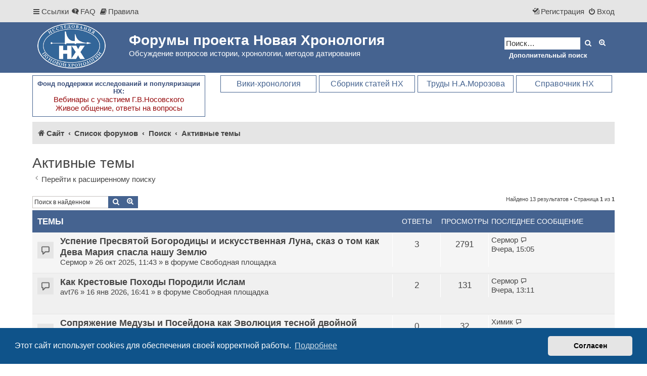

--- FILE ---
content_type: text/html; charset=UTF-8
request_url: https://forum.chronologia.org/search.php?search_id=active_topics&sid=2dd20ce5e8f98acaf1af901e18bc408b
body_size: 12004
content:
<!DOCTYPE html>
<html dir="ltr" lang="ru">
<head>
<meta charset="utf-8" />
<meta http-equiv="X-UA-Compatible" content="IE=edge">
<meta name="viewport" content="width=device-width, initial-scale=1" />


<title>Форумы проекта Новая Хронология - Активные темы</title>

	<link rel="alternate" type="application/atom+xml" title="Канал - Форумы проекта Новая Хронология" href="/feed?sid=6a8f3a5559dafc3f8f013fb59b0d3906">	<link rel="alternate" type="application/atom+xml" title="Канал - Новости" href="/feed/news?sid=6a8f3a5559dafc3f8f013fb59b0d3906">	<link rel="alternate" type="application/atom+xml" title="Канал - Все форумы" href="/feed/forums?sid=6a8f3a5559dafc3f8f013fb59b0d3906">	<link rel="alternate" type="application/atom+xml" title="Канал - Новые темы" href="/feed/topics?sid=6a8f3a5559dafc3f8f013fb59b0d3906">				

<link href="./assets/css/font-awesome.min.css?assets_version=141" rel="stylesheet">
<link href="./styles/prosilver/theme/stylesheet.css?assets_version=141" rel="stylesheet">
<link href="./styles/proflat/theme/style_proflat.css?assets_version=141" rel="stylesheet">
<link href="./styles/proflat/theme/color_proflat.css?assets_version=141" rel="stylesheet">



	<link href="./assets/cookieconsent/cookieconsent.min.css?assets_version=141" rel="stylesheet">

<!--[if lte IE 9]>
	<link href="./styles/proflat/theme/tweaks.css?assets_version=141" rel="stylesheet">
<![endif]-->

<meta name="description" content="Обсуждение вопросов истории, хронологии, методов датирования">
<meta name="twitter:card" content="summary">
<meta property="og:locale" content="ru_RU">
<meta property="og:site_name" content="Форумы проекта Новая Хронология">
<meta property="og:url" content="https://forum.chronologia.org/search.php?search_id=active_topics">
<meta property="og:type" content="website">
<meta property="og:title" content="Активные темы">
<meta property="og:description" content="Обсуждение вопросов истории, хронологии, методов датирования">


<link href="./ext/alfredoramos/simplespoiler/styles/all/theme/css/common.min.css?assets_version=141" rel="stylesheet" media="screen" />
<link href="./ext/alfredoramos/simplespoiler/styles/prosilver/theme/css/style.min.css?assets_version=141" rel="stylesheet" media="screen" />
<link href="./ext/alfredoramos/simplespoiler/styles/prosilver/theme/css/colors.min.css?assets_version=141" rel="stylesheet" media="screen" />
<link href="./ext/alg/adminnotifications/styles/all/theme/adminnotifications.css?assets_version=141" rel="stylesheet" media="screen" />
<link href="./ext/dmzx/topicauthor/styles/all/theme/topicauthor.css?assets_version=141" rel="stylesheet" media="screen" />
<link href="./ext/hifikabin/translate/styles/proflat/theme/translate.css?assets_version=141" rel="stylesheet" media="screen" />
<link href="./ext/phpbb/pages/styles/prosilver/theme/pages_common.css?assets_version=141" rel="stylesheet" media="screen" />
<link href="./ext/vse/lightbox/styles/all/template/lightbox/css/lightbox.min.css?assets_version=141" rel="stylesheet" media="screen" />
<link href="./ext/vse/topicpreview/styles/all/theme/light.css?assets_version=141" rel="stylesheet" media="screen" />


<link rel="shortcut icon" href="./images/favicon.ico">
</head>
<body id="phpbb" class="nojs notouch section-search ltr ">


	<a id="top" class="top-anchor" accesskey="t"></a>
	<div id="page-header">
		<div class="navbar" role="navigation">
	<div class="navbar-container">
	<div class="inner">

	<ul id="nav-main" class="nav-main linklist" role="menubar">

		<li id="quick-links" class="quick-links dropdown-container responsive-menu" data-skip-responsive="true">
			<a href="#" class="dropdown-trigger">
				<i class="icon fa-bars fa-fw" aria-hidden="true"></i><span>Ссылки</span>
			</a>
			<div class="dropdown">
				<div class="pointer"><div class="pointer-inner"></div></div>
				<ul class="dropdown-contents" role="menu">
					
											<li class="separator"></li>
																									<li>
								<a href="./search.php?search_id=unanswered&amp;sid=6a8f3a5559dafc3f8f013fb59b0d3906" role="menuitem">
									<i class="icon fa-file-o fa-fw icon-gray" aria-hidden="true"></i><span>Темы без ответов</span>
								</a>
							</li>
							<li>
								<a href="./search.php?search_id=active_topics&amp;sid=6a8f3a5559dafc3f8f013fb59b0d3906" role="menuitem">
									<i class="icon fa-file-o fa-fw icon-blue" aria-hidden="true"></i><span>Активные темы</span>
								</a>
							</li>
							<li class="separator"></li>
							<li>
								<a href="./search.php?sid=6a8f3a5559dafc3f8f013fb59b0d3906" role="menuitem">
									<i class="icon fa-search fa-fw" aria-hidden="true"></i><span>Поиск</span>
								</a>
							</li>
					
										<li class="separator"></li>

							
				
			<li>
			<a href="https://chronologia.org/dc/" title="https://chronologia.org/dc/" target="_blank"><i class="icon fa-archive fa-fw" aria-hidden="true"></i><span>Архивный форум (2015-2021)</span></a>
			</li>
			<li class="separator"></li>			
			
	   				</ul>
			</div>
		</li>

				<li data-skip-responsive="true">
			<a href="/help/faq?sid=6a8f3a5559dafc3f8f013fb59b0d3906" rel="help" title="Часто задаваемые вопросы" role="menuitem">
				<i class="icon fa-question-circle fa-fw" aria-hidden="true"></i><span>FAQ</span>
			</a>
		</li>
			<li data-last-responsive="true">
		<a href="/rules?sid=6a8f3a5559dafc3f8f013fb59b0d3906" rel="help" title="Просмотреть правила этого форума" role="menuitem">
			<i class="icon fa-book fa-fw" aria-hidden="true"></i><span>Правила</span>
		</a>
	</li>
				
			<li class="rightside"  data-skip-responsive="true">
			<a href="./ucp.php?mode=login&amp;redirect=search.php%3Fsearch_id%3Dactive_topics&amp;sid=6a8f3a5559dafc3f8f013fb59b0d3906" title="Вход" accesskey="x" role="menuitem">
				<i class="icon fa-power-off fa-fw" aria-hidden="true"></i><span>Вход</span>
			</a>
		</li>
					<li class="rightside" data-skip-responsive="true">
				<a href="./ucp.php?mode=register&amp;sid=6a8f3a5559dafc3f8f013fb59b0d3906" role="menuitem">
					<i class="icon fa-pencil-square-o  fa-fw" aria-hidden="true"></i><span>Регистрация</span>
				</a>
			</li>
						</ul>
	</div>
	</div>
</div>		<div class="headerbar" role="banner">
		<div class="headerbar-container">
					<div class="inner">

			<div id="site-description" class="site-description">
				<a id="logo" class="logo" href="https://chronologia.org/" title="Сайт">
					<span class="site_logo"></span>
				</a>
				<h1>Форумы проекта Новая Хронология</h1>
				<p>Обсуждение вопросов истории, хронологии, методов датирования</p>
				<p class="skiplink"><a href="#start_here">Пропустить</a></p>
			</div>

									<div id="search-box" class="search-box search-header" role="search">
				<form action="./search.php?sid=6a8f3a5559dafc3f8f013fb59b0d3906" method="get" id="search">
				<fieldset>
					<input name="keywords" id="keywords" type="search" maxlength="128" title="Ключевые слова" class="inputbox search tiny" size="20" value="" placeholder="Поиск…" />
					<button class="button button-search" type="submit" title="Поиск">
						<i class="icon fa-search fa-fw" aria-hidden="true"></i><span class="sr-only">Поиск</span>
					</button>
					<a href="./search.php?sid=6a8f3a5559dafc3f8f013fb59b0d3906" class="button button-search-end" title="Расширенный поиск">
						<i class="icon fa-cog fa-fw" aria-hidden="true"></i><span class="sr-only">Расширенный поиск</span>
					</a>
					<input type="hidden" name="sid" value="6a8f3a5559dafc3f8f013fb59b0d3906" />

				</fieldset>
				</form>
				<a href="archive-search" class="button" title="поиск включает результаты из архивного форума">Дополнительный поиск</a>
			</div>
						
			</div>
					</div>
		</div>
	
	</div>

		
<div id="wrap" class="wrap">
	
		<div class="toplinks">



	<div class="fnd">Фонд поддержки исследований и популяризации НХ:
	  <br>
	  <a href="https://chronologia.org/articles/fond_nx/index.html" title="Фонд поддержки исследований и популяризации НХ - Вебинары с участием Г.В.Носовского" target="_blank">Вебинары с участием Г.В.Носовского<br>Живое общение, ответы на вопросы</a></div>
	
	<div class="menurt">
		<a href="https://chronologia.org/faq/" title="FAQ - справочник по новой хронологии" target="_blank">Справочник НХ</a>
	</div>
	<div class="menurt">
		<a href="https://nmorozov.ru/" target="_blank" title="Мемориальный сайт Н.А.Морозова">Труды Н.А.Морозова</a>
	</div>		
	<div class="menurt">
		<a href="https://new.chronologia.org" title="Сборник статей по ховой хронологии" target="_blank">Сборник статей НХ</a>
	</div>
	<div class="menurt">
		<a href="https://chronology.org.ru/" title="Вики-энциклопедия Научной Хронологии" target="_blank">Вики-хронология</a>
	</div>	
</div>
<div class="clear"></div>	

<style>
@media (max-width: 700px) {
	.toplinks {
		/* change display value to inline-block to show toplinks */
		display: none;
		float: none;
		padding: 10px;
	}
}
.clear {
    clear: both;
}
.mmnx {
    width: 290px;
    float: left;
}
.fnd {
    width: 324px;
    float: left;
}
.mmnx a, .fnd a {
    font-size: 15px;
    color: #970B0D;
    text-decoration: none;
    font-weight: normal;
}
.mmnx a:hover, .fnd a:hover {
    color: #456390;
}
.mmnx, .fnd {
    padding: 8px;
    margin: 0 5px 10px 0;
    border: #456390 1px solid;
    font-size: 13px;
    font-weight: bold;
    text-align: center;
    color: #364B78;	
}
.mmnx:hover, .fnd:hover {
    background-color: #e5e5e5;
}
.menurt {
    width: 190px !important;
    margin: 0 5px 10px 0;
    text-align: center !important;
    float: right;
}
.menurt a:link, .menurt a:visited {
    border: #456390 1px solid;
    color: #456390;
}
.menurt a {
    padding: 7px;
    font-size: 16px!important;
    text-decoration: none;
    display: block;
}
.menurt a:hover {
    background-color: #5072A5;
    color: #FFFFFF;
}
</style>		
				<div class="navbar" role="navigation">
	<div class="inner">

	<ul id="nav-breadcrumbs" class="nav-breadcrumbs linklist navlinks" role="menubar">
				
		
		<li class="breadcrumbs" itemscope itemtype="https://schema.org/BreadcrumbList">

							<span class="crumb" itemtype="https://schema.org/ListItem" itemprop="itemListElement" itemscope><a itemprop="item" href="https://chronologia.org/" data-navbar-reference="home"><i class="icon fa-home fa-fw" aria-hidden="true"></i><span itemprop="name">Сайт</span></a><meta itemprop="position" content="1" /></span>
			
							<span class="crumb" itemtype="https://schema.org/ListItem" itemprop="itemListElement" itemscope><a itemprop="item" href="./index.php?sid=6a8f3a5559dafc3f8f013fb59b0d3906" accesskey="h" data-navbar-reference="index"><span itemprop="name">Список форумов</span></a><meta itemprop="position" content="2" /></span>

											
								<span class="crumb" itemtype="https://schema.org/ListItem" itemprop="itemListElement" itemscope><a itemprop="item" href="./search.php?sid=6a8f3a5559dafc3f8f013fb59b0d3906"><span itemprop="name">Поиск</span></a><meta itemprop="position" content="3" /></span>
															
								<span class="crumb" itemtype="https://schema.org/ListItem" itemprop="itemListElement" itemscope><a itemprop="item" href="./search.php?search_id=active_topics&amp;sid=6a8f3a5559dafc3f8f013fb59b0d3906"><span itemprop="name">Активные темы</span></a><meta itemprop="position" content="4" /></span>
							
					</li>

		<div id="translate" class="rightside">
	<div id="google_translate_element"></div>
</div>

					<li class="rightside responsive-search">
				<a href="./search.php?sid=6a8f3a5559dafc3f8f013fb59b0d3906" title="Параметры расширенного поиска" role="menuitem">
					<i class="icon fa-search fa-fw" aria-hidden="true"></i><span class="sr-only">Поиск</span>
				</a>
			</li>
		
			</ul>

	</div>
</div>
	
	<a id="start_here" class="anchor"></a>
	<div id="page-body" class="page-body" role="main">

		
		

<h2 class="searchresults-title">Активные темы</h2>

	<p class="advanced-search-link">
		<a class="arrow-left" href="./search.php?sid=6a8f3a5559dafc3f8f013fb59b0d3906" title="Расширенный поиск">
			<i class="icon fa-angle-left fa-fw icon-black" aria-hidden="true"></i><span>Перейти к расширенному поиску</span>
		</a>
	</p>


	<div class="action-bar bar-top">

			<div class="search-box" role="search">
			<form method="post" action="./search.php?st=7&amp;sk=t&amp;sd=d&amp;sr=topics&amp;sid=6a8f3a5559dafc3f8f013fb59b0d3906&amp;search_id=active_topics">
			<fieldset>
				<input class="inputbox search tiny" type="search" name="add_keywords" id="add_keywords" value="" placeholder="Поиск в найденном" />
				<button class="button button-search" type="submit" title="Поиск">
					<i class="icon fa-search fa-fw" aria-hidden="true"></i><span class="sr-only">Поиск</span>
				</button>
				<a href="./search.php?sid=6a8f3a5559dafc3f8f013fb59b0d3906" class="button button-search-end" title="Расширенный поиск">
					<i class="icon fa-cog fa-fw" aria-hidden="true"></i><span class="sr-only">Расширенный поиск</span>
				</a>
			</fieldset>
			</form>
		</div>
	
		
		<div class="pagination">
						Найдено 13 результатов
							 &bull; Страница <strong>1</strong> из <strong>1</strong>
					</div>
	</div>


		<div class="forumbg">

		<div class="inner">
		<ul class="topiclist">
			<li class="header">
				<dl class="row-item">
					<dt><div class="list-inner">Темы</div></dt>
					<dd class="posts">Ответы</dd>
					<dd class="views">Просмотры</dd>
					<dd class="lastpost"><span>Последнее сообщение</span></dd>
									</dl>
			</li>
		</ul>
		<ul class="topiclist topics">

								<li class="row bg1">
				<dl class="row-item topic_read">
					<dt title="В этой теме нет новых непрочитанных сообщений.">
												<div class="list-inner">
																					<a href="./viewtopic.php?t=2043&amp;sid=6a8f3a5559dafc3f8f013fb59b0d3906" class="topictitle">Успение Пресвятой Богородицы и искусственная Луна,  сказ о том как Дева Мария спасла нашу Землю</a>
																												<br />
							
															<div class="responsive-show" style="display: none;">
									Последнее сообщение  <a href="./memberlist.php?mode=viewprofile&amp;u=1564&amp;sid=6a8f3a5559dafc3f8f013fb59b0d3906" class="username">Сермор</a> &laquo; <a href="./viewtopic.php?p=9628&amp;sid=6a8f3a5559dafc3f8f013fb59b0d3906#p9628" title="Перейти к последнему сообщению"><time datetime="2026-01-17T12:05:24+00:00">Вчера, 15:05</time></a>
									<br />Добавлено в форуме <a href="./viewforum.php?f=3&amp;sid=6a8f3a5559dafc3f8f013fb59b0d3906">Свободная площадка</a>
								</div>
							<span class="responsive-show left-box" style="display: none;">Ответы: <strong>3</strong></span>							
							<div class="responsive-hide left-box">
																																 <a href="./memberlist.php?mode=viewprofile&amp;u=1564&amp;sid=6a8f3a5559dafc3f8f013fb59b0d3906" class="username">Сермор</a> &raquo; <time datetime="2025-10-26T08:43:04+00:00">26 окт 2025, 11:43</time> &raquo; в форуме <a href="./viewforum.php?f=3&amp;sid=6a8f3a5559dafc3f8f013fb59b0d3906">Свободная площадка</a>
															</div>

							
							
		<div class="topic_preview_content" style="display:none;">
			<div class="topic_preview_first">Психика человека так устроена, что мы порой не замечаем вещей нас давно окружающих и не знаем их сути. Например некоторый могут не знать что означает...</div>
	</div>



						</div>
					</dt>
					<dd class="posts">3 <dfn>Ответы</dfn></dd>
					<dd class="views">2791 <dfn>Просмотры</dfn></dd>
					<dd class="lastpost">
						<span><dfn>Последнее сообщение </dfn> <a href="./memberlist.php?mode=viewprofile&amp;u=1564&amp;sid=6a8f3a5559dafc3f8f013fb59b0d3906" class="username">Сермор</a>															<a href="./viewtopic.php?p=9628&amp;sid=6a8f3a5559dafc3f8f013fb59b0d3906#p9628" title="Перейти к последнему сообщению">
									<i class="icon fa-external-link-square fa-fw icon-lightgray icon-md" aria-hidden="true"></i><span class="sr-only"></span>
								</a>
														<br /><time datetime="2026-01-17T12:05:24+00:00">Вчера, 15:05</time>
						</span>
					</dd>
									</dl>
			</li>
											<li class="row bg2">
				<dl class="row-item topic_read">
					<dt title="В этой теме нет новых непрочитанных сообщений.">
												<div class="list-inner">
																					<a href="./viewtopic.php?t=2102&amp;sid=6a8f3a5559dafc3f8f013fb59b0d3906" class="topictitle">Как Крестовые Походы Породили Ислам</a>
																												<br />
							
															<div class="responsive-show" style="display: none;">
									Последнее сообщение  <a href="./memberlist.php?mode=viewprofile&amp;u=1564&amp;sid=6a8f3a5559dafc3f8f013fb59b0d3906" class="username">Сермор</a> &laquo; <a href="./viewtopic.php?p=9626&amp;sid=6a8f3a5559dafc3f8f013fb59b0d3906#p9626" title="Перейти к последнему сообщению"><time datetime="2026-01-17T10:11:58+00:00">Вчера, 13:11</time></a>
									<br />Добавлено в форуме <a href="./viewforum.php?f=3&amp;sid=6a8f3a5559dafc3f8f013fb59b0d3906">Свободная площадка</a>
								</div>
							<span class="responsive-show left-box" style="display: none;">Ответы: <strong>2</strong></span>							
							<div class="responsive-hide left-box">
																																 <a href="./memberlist.php?mode=viewprofile&amp;u=358&amp;sid=6a8f3a5559dafc3f8f013fb59b0d3906" class="username">avt76</a> &raquo; <time datetime="2026-01-16T13:41:51+00:00">16 янв 2026, 16:41</time> &raquo; в форуме <a href="./viewforum.php?f=3&amp;sid=6a8f3a5559dafc3f8f013fb59b0d3906">Свободная площадка</a>
															</div>

							
							
		<div class="topic_preview_content" style="display:none;">
			<div class="topic_preview_first">According to Professor Walter Williams in The Historical Origins Of Islam, the Religion of Islam did not exist during the Crusades. In his view,...</div>
	</div>



						</div>
					</dt>
					<dd class="posts">2 <dfn>Ответы</dfn></dd>
					<dd class="views">131 <dfn>Просмотры</dfn></dd>
					<dd class="lastpost">
						<span><dfn>Последнее сообщение </dfn> <a href="./memberlist.php?mode=viewprofile&amp;u=1564&amp;sid=6a8f3a5559dafc3f8f013fb59b0d3906" class="username">Сермор</a>															<a href="./viewtopic.php?p=9626&amp;sid=6a8f3a5559dafc3f8f013fb59b0d3906#p9626" title="Перейти к последнему сообщению">
									<i class="icon fa-external-link-square fa-fw icon-lightgray icon-md" aria-hidden="true"></i><span class="sr-only"></span>
								</a>
														<br /><time datetime="2026-01-17T10:11:58+00:00">Вчера, 13:11</time>
						</span>
					</dd>
									</dl>
			</li>
											<li class="row bg1">
				<dl class="row-item topic_read">
					<dt title="В этой теме нет новых непрочитанных сообщений.">
												<div class="list-inner">
																					<a href="./viewtopic.php?t=2103&amp;sid=6a8f3a5559dafc3f8f013fb59b0d3906" class="topictitle">Сопряжение Медузы и Посейдона как Эволюция тесной двойной системы из двух звёзд небольшой массы</a>
																												<br />
							
															<div class="responsive-show" style="display: none;">
									Последнее сообщение  <a href="./memberlist.php?mode=viewprofile&amp;u=1710&amp;sid=6a8f3a5559dafc3f8f013fb59b0d3906" class="username">Химик</a> &laquo; <a href="./viewtopic.php?p=9624&amp;sid=6a8f3a5559dafc3f8f013fb59b0d3906#p9624" title="Перейти к последнему сообщению"><time datetime="2026-01-17T06:54:00+00:00">Вчера, 09:54</time></a>
									<br />Добавлено в форуме <a href="./viewforum.php?f=6&amp;sid=6a8f3a5559dafc3f8f013fb59b0d3906">Лингвистика</a>
								</div>
														
							<div class="responsive-hide left-box">
																<i class="icon fa-paperclip fa-fw" aria-hidden="true"></i>																 <a href="./memberlist.php?mode=viewprofile&amp;u=1710&amp;sid=6a8f3a5559dafc3f8f013fb59b0d3906" class="username">Химик</a> &raquo; <time datetime="2026-01-17T06:54:00+00:00">Вчера, 09:54</time> &raquo; в форуме <a href="./viewforum.php?f=6&amp;sid=6a8f3a5559dafc3f8f013fb59b0d3906">Лингвистика</a>
															</div>

							
							
		<div class="topic_preview_content" style="display:none;">
			<div class="topic_preview_first">Желаю всем здравствовать!<br />
В данном эссе представлен разбор имён родителей Медузы и сестёр – горгон. <br />
Показано, что это космологические объекты и...</div>
	</div>



						</div>
					</dt>
					<dd class="posts">0 <dfn>Ответы</dfn></dd>
					<dd class="views">32 <dfn>Просмотры</dfn></dd>
					<dd class="lastpost">
						<span><dfn>Последнее сообщение </dfn> <a href="./memberlist.php?mode=viewprofile&amp;u=1710&amp;sid=6a8f3a5559dafc3f8f013fb59b0d3906" class="username">Химик</a>															<a href="./viewtopic.php?p=9624&amp;sid=6a8f3a5559dafc3f8f013fb59b0d3906#p9624" title="Перейти к последнему сообщению">
									<i class="icon fa-external-link-square fa-fw icon-lightgray icon-md" aria-hidden="true"></i><span class="sr-only"></span>
								</a>
														<br /><time datetime="2026-01-17T06:54:00+00:00">Вчера, 09:54</time>
						</span>
					</dd>
									</dl>
			</li>
											<li class="row bg2">
				<dl class="row-item topic_read">
					<dt title="В этой теме нет новых непрочитанных сообщений.">
												<div class="list-inner">
																					<a href="./viewtopic.php?t=2101&amp;sid=6a8f3a5559dafc3f8f013fb59b0d3906" class="topictitle">Субботняя встреча с сотрудником государственной Думы и Индонезия</a>
																												<br />
							
															<div class="responsive-show" style="display: none;">
									Последнее сообщение  <a href="./memberlist.php?mode=viewprofile&amp;u=1333&amp;sid=6a8f3a5559dafc3f8f013fb59b0d3906" class="username">wlad</a> &laquo; <a href="./viewtopic.php?p=9621&amp;sid=6a8f3a5559dafc3f8f013fb59b0d3906#p9621" title="Перейти к последнему сообщению"><time datetime="2026-01-16T07:42:17+00:00">16 янв 2026, 10:42</time></a>
									<br />Добавлено в форуме <a href="./viewforum.php?f=3&amp;sid=6a8f3a5559dafc3f8f013fb59b0d3906">Свободная площадка</a>
								</div>
														
							<div class="responsive-hide left-box">
																																 <a href="./memberlist.php?mode=viewprofile&amp;u=1333&amp;sid=6a8f3a5559dafc3f8f013fb59b0d3906" class="username">wlad</a> &raquo; <time datetime="2026-01-16T07:42:17+00:00">16 янв 2026, 10:42</time> &raquo; в форуме <a href="./viewforum.php?f=3&amp;sid=6a8f3a5559dafc3f8f013fb59b0d3906">Свободная площадка</a>
															</div>

							
							
		<div class="topic_preview_content" style="display:none;">
			<div class="topic_preview_first">Дорогие друзья, коллеги и просто хорошие знакомые !<br />
<br />
1. В субботу, т.е. завтра, примерно в послеобеденное время намечается встреча примерно за часик...</div>
	</div>



						</div>
					</dt>
					<dd class="posts">0 <dfn>Ответы</dfn></dd>
					<dd class="views">107 <dfn>Просмотры</dfn></dd>
					<dd class="lastpost">
						<span><dfn>Последнее сообщение </dfn> <a href="./memberlist.php?mode=viewprofile&amp;u=1333&amp;sid=6a8f3a5559dafc3f8f013fb59b0d3906" class="username">wlad</a>															<a href="./viewtopic.php?p=9621&amp;sid=6a8f3a5559dafc3f8f013fb59b0d3906#p9621" title="Перейти к последнему сообщению">
									<i class="icon fa-external-link-square fa-fw icon-lightgray icon-md" aria-hidden="true"></i><span class="sr-only"></span>
								</a>
														<br /><time datetime="2026-01-16T07:42:17+00:00">16 янв 2026, 10:42</time>
						</span>
					</dd>
									</dl>
			</li>
											<li class="row bg1">
				<dl class="row-item topic_read_hot">
					<dt title="В этой теме нет новых непрочитанных сообщений.">
												<div class="list-inner">
																					<a href="./viewtopic.php?t=769&amp;sid=6a8f3a5559dafc3f8f013fb59b0d3906" class="topictitle">Туринская Плащаница – подлинная Плащаница Андроника Комнина?</a>
																												<br />
							
															<div class="responsive-show" style="display: none;">
									Последнее сообщение  <a href="./memberlist.php?mode=viewprofile&amp;u=1598&amp;sid=6a8f3a5559dafc3f8f013fb59b0d3906" class="username">Бонсов</a> &laquo; <a href="./viewtopic.php?p=9619&amp;sid=6a8f3a5559dafc3f8f013fb59b0d3906#p9619" title="Перейти к последнему сообщению"><time datetime="2026-01-16T05:04:35+00:00">16 янв 2026, 08:04</time></a>
									<br />Добавлено в форуме <a href="./viewforum.php?f=3&amp;sid=6a8f3a5559dafc3f8f013fb59b0d3906">Свободная площадка</a>
								</div>
							<span class="responsive-show left-box" style="display: none;">Ответы: <strong>209</strong></span>							
							<div class="responsive-hide left-box">
																																 <a href="./memberlist.php?mode=viewprofile&amp;u=1598&amp;sid=6a8f3a5559dafc3f8f013fb59b0d3906" class="username">Бонсов</a> &raquo; <time datetime="2023-11-11T13:21:00+00:00">11 ноя 2023, 16:21</time> &raquo; в форуме <a href="./viewforum.php?f=3&amp;sid=6a8f3a5559dafc3f8f013fb59b0d3906">Свободная площадка</a>
															</div>

														<div class="pagination">
								<span><i class="icon fa-clone fa-fw" aria-hidden="true"></i></span>
								<ul>
																	<li><a class="button" href="./viewtopic.php?t=769&amp;sid=6a8f3a5559dafc3f8f013fb59b0d3906">1</a></li>
																										<li class="ellipsis"><span>…</span></li>
																										<li><a class="button" href="./viewtopic.php?t=769&amp;sid=6a8f3a5559dafc3f8f013fb59b0d3906&amp;start=135">10</a></li>
																										<li><a class="button" href="./viewtopic.php?t=769&amp;sid=6a8f3a5559dafc3f8f013fb59b0d3906&amp;start=150">11</a></li>
																										<li><a class="button" href="./viewtopic.php?t=769&amp;sid=6a8f3a5559dafc3f8f013fb59b0d3906&amp;start=165">12</a></li>
																										<li><a class="button" href="./viewtopic.php?t=769&amp;sid=6a8f3a5559dafc3f8f013fb59b0d3906&amp;start=180">13</a></li>
																										<li><a class="button" href="./viewtopic.php?t=769&amp;sid=6a8f3a5559dafc3f8f013fb59b0d3906&amp;start=195">14</a></li>
																																																			</ul>
							</div>
							
							
		<div class="topic_preview_content" style="display:none;">
			<div class="topic_preview_first">В книге «Царь славян» А.Т.Фоменко и Г.В.Носовский полагают, что радиоуглеродная датировка Туринской Плащаницы (самой ткани), хорошо подтверждает...</div>
	</div>



						</div>
					</dt>
					<dd class="posts">209 <dfn>Ответы</dfn></dd>
					<dd class="views">274751 <dfn>Просмотры</dfn></dd>
					<dd class="lastpost">
						<span><dfn>Последнее сообщение </dfn> <a href="./memberlist.php?mode=viewprofile&amp;u=1598&amp;sid=6a8f3a5559dafc3f8f013fb59b0d3906" class="username">Бонсов</a>															<a href="./viewtopic.php?p=9619&amp;sid=6a8f3a5559dafc3f8f013fb59b0d3906#p9619" title="Перейти к последнему сообщению">
									<i class="icon fa-external-link-square fa-fw icon-lightgray icon-md" aria-hidden="true"></i><span class="sr-only"></span>
								</a>
														<br /><time datetime="2026-01-16T05:04:35+00:00">16 янв 2026, 08:04</time>
						</span>
					</dd>
									</dl>
			</li>
											<li class="row bg2">
				<dl class="row-item topic_read_hot">
					<dt title="В этой теме нет новых непрочитанных сообщений.">
												<div class="list-inner">
																					<a href="./viewtopic.php?t=753&amp;sid=6a8f3a5559dafc3f8f013fb59b0d3906" class="topictitle">Монастырь – МАСТЫРЬ – место труда?</a>
																												<br />
							
															<div class="responsive-show" style="display: none;">
									Последнее сообщение  <a href="./memberlist.php?mode=viewprofile&amp;u=1598&amp;sid=6a8f3a5559dafc3f8f013fb59b0d3906" class="username">Бонсов</a> &laquo; <a href="./viewtopic.php?p=9618&amp;sid=6a8f3a5559dafc3f8f013fb59b0d3906#p9618" title="Перейти к последнему сообщению"><time datetime="2026-01-15T06:45:20+00:00">15 янв 2026, 09:45</time></a>
									<br />Добавлено в форуме <a href="./viewforum.php?f=3&amp;sid=6a8f3a5559dafc3f8f013fb59b0d3906">Свободная площадка</a>
								</div>
							<span class="responsive-show left-box" style="display: none;">Ответы: <strong>253</strong></span>							
							<div class="responsive-hide left-box">
																																 <a href="./memberlist.php?mode=viewprofile&amp;u=1598&amp;sid=6a8f3a5559dafc3f8f013fb59b0d3906" class="username">Бонсов</a> &raquo; <time datetime="2023-10-12T14:18:14+00:00">12 окт 2023, 17:18</time> &raquo; в форуме <a href="./viewforum.php?f=3&amp;sid=6a8f3a5559dafc3f8f013fb59b0d3906">Свободная площадка</a>
															</div>

														<div class="pagination">
								<span><i class="icon fa-clone fa-fw" aria-hidden="true"></i></span>
								<ul>
																	<li><a class="button" href="./viewtopic.php?t=753&amp;sid=6a8f3a5559dafc3f8f013fb59b0d3906">1</a></li>
																										<li class="ellipsis"><span>…</span></li>
																										<li><a class="button" href="./viewtopic.php?t=753&amp;sid=6a8f3a5559dafc3f8f013fb59b0d3906&amp;start=180">13</a></li>
																										<li><a class="button" href="./viewtopic.php?t=753&amp;sid=6a8f3a5559dafc3f8f013fb59b0d3906&amp;start=195">14</a></li>
																										<li><a class="button" href="./viewtopic.php?t=753&amp;sid=6a8f3a5559dafc3f8f013fb59b0d3906&amp;start=210">15</a></li>
																										<li><a class="button" href="./viewtopic.php?t=753&amp;sid=6a8f3a5559dafc3f8f013fb59b0d3906&amp;start=225">16</a></li>
																										<li><a class="button" href="./viewtopic.php?t=753&amp;sid=6a8f3a5559dafc3f8f013fb59b0d3906&amp;start=240">17</a></li>
																																																			</ul>
							</div>
							
							
		<div class="topic_preview_content" style="display:none;">
			<div class="topic_preview_first">В книге А.Т.Фоменко, Г.В.Носовского «Словен и Рус», 2022 года издания, из серии «Как было на самом деле» в главе 2.4.6. «Афинско-русский словарь»...</div>
	</div>



						</div>
					</dt>
					<dd class="posts">253 <dfn>Ответы</dfn></dd>
					<dd class="views">308870 <dfn>Просмотры</dfn></dd>
					<dd class="lastpost">
						<span><dfn>Последнее сообщение </dfn> <a href="./memberlist.php?mode=viewprofile&amp;u=1598&amp;sid=6a8f3a5559dafc3f8f013fb59b0d3906" class="username">Бонсов</a>															<a href="./viewtopic.php?p=9618&amp;sid=6a8f3a5559dafc3f8f013fb59b0d3906#p9618" title="Перейти к последнему сообщению">
									<i class="icon fa-external-link-square fa-fw icon-lightgray icon-md" aria-hidden="true"></i><span class="sr-only"></span>
								</a>
														<br /><time datetime="2026-01-15T06:45:20+00:00">15 янв 2026, 09:45</time>
						</span>
					</dd>
									</dl>
			</li>
											<li class="row bg1">
				<dl class="row-item topic_read">
					<dt title="В этой теме нет новых непрочитанных сообщений.">
												<div class="list-inner">
																					<a href="./viewtopic.php?t=2096&amp;sid=6a8f3a5559dafc3f8f013fb59b0d3906" class="topictitle">Немного критики</a>
																												<br />
							
															<div class="responsive-show" style="display: none;">
									Последнее сообщение  <a href="./memberlist.php?mode=viewprofile&amp;u=871&amp;sid=6a8f3a5559dafc3f8f013fb59b0d3906" class="username">Zodiak444</a> &laquo; <a href="./viewtopic.php?p=9616&amp;sid=6a8f3a5559dafc3f8f013fb59b0d3906#p9616" title="Перейти к последнему сообщению"><time datetime="2026-01-15T02:48:43+00:00">15 янв 2026, 05:48</time></a>
									<br />Добавлено в форуме <a href="./viewforum.php?f=2&amp;sid=6a8f3a5559dafc3f8f013fb59b0d3906">Новая Хронология</a>
								</div>
							<span class="responsive-show left-box" style="display: none;">Ответы: <strong>2</strong></span>							
							<div class="responsive-hide left-box">
																																 <a href="./memberlist.php?mode=viewprofile&amp;u=871&amp;sid=6a8f3a5559dafc3f8f013fb59b0d3906" class="username">Zodiak444</a> &raquo; <time datetime="2026-01-10T15:47:28+00:00">10 янв 2026, 18:47</time> &raquo; в форуме <a href="./viewforum.php?f=2&amp;sid=6a8f3a5559dafc3f8f013fb59b0d3906">Новая Хронология</a>
															</div>

							
							
		<div class="topic_preview_content" style="display:none;">
			<div class="topic_preview_first">Прочитал книгу Богородица родилась в Ростове Великом <br />
Но так и не нашел в книге ,где говорится о месте рождения Богородицы<br />
<br />
Т.е Богородица появилась...</div>
	</div>



						</div>
					</dt>
					<dd class="posts">2 <dfn>Ответы</dfn></dd>
					<dd class="views">299 <dfn>Просмотры</dfn></dd>
					<dd class="lastpost">
						<span><dfn>Последнее сообщение </dfn> <a href="./memberlist.php?mode=viewprofile&amp;u=871&amp;sid=6a8f3a5559dafc3f8f013fb59b0d3906" class="username">Zodiak444</a>															<a href="./viewtopic.php?p=9616&amp;sid=6a8f3a5559dafc3f8f013fb59b0d3906#p9616" title="Перейти к последнему сообщению">
									<i class="icon fa-external-link-square fa-fw icon-lightgray icon-md" aria-hidden="true"></i><span class="sr-only"></span>
								</a>
														<br /><time datetime="2026-01-15T02:48:43+00:00">15 янв 2026, 05:48</time>
						</span>
					</dd>
									</dl>
			</li>
											<li class="row bg2">
				<dl class="row-item topic_read">
					<dt title="В этой теме нет новых непрочитанных сообщений.">
												<div class="list-inner">
																					<a href="./viewtopic.php?t=2087&amp;sid=6a8f3a5559dafc3f8f013fb59b0d3906" class="topictitle">место Куликовской битвы</a>
																												<br />
							
															<div class="responsive-show" style="display: none;">
									Последнее сообщение  <a href="./memberlist.php?mode=viewprofile&amp;u=781&amp;sid=6a8f3a5559dafc3f8f013fb59b0d3906" class="username">Thietmar2</a> &laquo; <a href="./viewtopic.php?p=9614&amp;sid=6a8f3a5559dafc3f8f013fb59b0d3906#p9614" title="Перейти к последнему сообщению"><time datetime="2026-01-14T23:48:16+00:00">15 янв 2026, 02:48</time></a>
									<br />Добавлено в форуме <a href="./viewforum.php?f=2&amp;sid=6a8f3a5559dafc3f8f013fb59b0d3906">Новая Хронология</a>
								</div>
							<span class="responsive-show left-box" style="display: none;">Ответы: <strong>5</strong></span>							
							<div class="responsive-hide left-box">
																<i class="icon fa-paperclip fa-fw" aria-hidden="true"></i>																 <a href="./memberlist.php?mode=viewprofile&amp;u=1246&amp;sid=6a8f3a5559dafc3f8f013fb59b0d3906" class="username">tvy</a> &raquo; <time datetime="2025-12-27T06:48:10+00:00">27 дек 2025, 09:48</time> &raquo; в форуме <a href="./viewforum.php?f=2&amp;sid=6a8f3a5559dafc3f8f013fb59b0d3906">Новая Хронология</a>
															</div>

							
							
		<div class="topic_preview_content" style="display:none;">
			<div class="topic_preview_first">Появилась еще одна научная работа в рецензируемом научном журнале, которая местоположение Куликовской битвы выводит как и у Андреаса Чурилова:...</div>
	</div>



						</div>
					</dt>
					<dd class="posts">5 <dfn>Ответы</dfn></dd>
					<dd class="views">934 <dfn>Просмотры</dfn></dd>
					<dd class="lastpost">
						<span><dfn>Последнее сообщение </dfn> <a href="./memberlist.php?mode=viewprofile&amp;u=781&amp;sid=6a8f3a5559dafc3f8f013fb59b0d3906" class="username">Thietmar2</a>															<a href="./viewtopic.php?p=9614&amp;sid=6a8f3a5559dafc3f8f013fb59b0d3906#p9614" title="Перейти к последнему сообщению">
									<i class="icon fa-external-link-square fa-fw icon-lightgray icon-md" aria-hidden="true"></i><span class="sr-only"></span>
								</a>
														<br /><time datetime="2026-01-14T23:48:16+00:00">15 янв 2026, 02:48</time>
						</span>
					</dd>
									</dl>
			</li>
											<li class="row bg1">
				<dl class="row-item topic_read">
					<dt title="В этой теме нет новых непрочитанных сообщений.">
												<div class="list-inner">
																					<a href="./viewtopic.php?t=2099&amp;sid=6a8f3a5559dafc3f8f013fb59b0d3906" class="topictitle">Этническая идентификация предков аристократических родов казахов – кожа и торе</a>
																												<br />
							
															<div class="responsive-show" style="display: none;">
									Последнее сообщение  <a href="./memberlist.php?mode=viewprofile&amp;u=1405&amp;sid=6a8f3a5559dafc3f8f013fb59b0d3906" class="username">АнТюр</a> &laquo; <a href="./viewtopic.php?p=9613&amp;sid=6a8f3a5559dafc3f8f013fb59b0d3906#p9613" title="Перейти к последнему сообщению"><time datetime="2026-01-14T15:27:42+00:00">14 янв 2026, 18:27</time></a>
									<br />Добавлено в форуме <a href="./viewforum.php?f=2&amp;sid=6a8f3a5559dafc3f8f013fb59b0d3906">Новая Хронология</a>
								</div>
														
							<div class="responsive-hide left-box">
																																 <a href="./memberlist.php?mode=viewprofile&amp;u=1405&amp;sid=6a8f3a5559dafc3f8f013fb59b0d3906" class="username">АнТюр</a> &raquo; <time datetime="2026-01-14T15:27:42+00:00">14 янв 2026, 18:27</time> &raquo; в форуме <a href="./viewforum.php?f=2&amp;sid=6a8f3a5559dafc3f8f013fb59b0d3906">Новая Хронология</a>
															</div>

							
							
		<div class="topic_preview_content" style="display:none;">
			<div class="topic_preview_first">У казахов два аристократических рода — кожа и торе, не входящие в систему жузов. Род кожа, по генеалогическим легендам, ведет своё происхождение от...</div>
	</div>



						</div>
					</dt>
					<dd class="posts">0 <dfn>Ответы</dfn></dd>
					<dd class="views">99 <dfn>Просмотры</dfn></dd>
					<dd class="lastpost">
						<span><dfn>Последнее сообщение </dfn> <a href="./memberlist.php?mode=viewprofile&amp;u=1405&amp;sid=6a8f3a5559dafc3f8f013fb59b0d3906" class="username">АнТюр</a>															<a href="./viewtopic.php?p=9613&amp;sid=6a8f3a5559dafc3f8f013fb59b0d3906#p9613" title="Перейти к последнему сообщению">
									<i class="icon fa-external-link-square fa-fw icon-lightgray icon-md" aria-hidden="true"></i><span class="sr-only"></span>
								</a>
														<br /><time datetime="2026-01-14T15:27:42+00:00">14 янв 2026, 18:27</time>
						</span>
					</dd>
									</dl>
			</li>
											<li class="row bg2">
				<dl class="row-item topic_read">
					<dt title="В этой теме нет новых непрочитанных сообщений.">
												<div class="list-inner">
																					<a href="./viewtopic.php?t=2098&amp;sid=6a8f3a5559dafc3f8f013fb59b0d3906" class="topictitle">Этническая идентификация казахов по субкладам гаплогруппы Y-хромосомы C2</a>
																												<br />
							
															<div class="responsive-show" style="display: none;">
									Последнее сообщение  <a href="./memberlist.php?mode=viewprofile&amp;u=1405&amp;sid=6a8f3a5559dafc3f8f013fb59b0d3906" class="username">АнТюр</a> &laquo; <a href="./viewtopic.php?p=9612&amp;sid=6a8f3a5559dafc3f8f013fb59b0d3906#p9612" title="Перейти к последнему сообщению"><time datetime="2026-01-14T15:21:07+00:00">14 янв 2026, 18:21</time></a>
									<br />Добавлено в форуме <a href="./viewforum.php?f=2&amp;sid=6a8f3a5559dafc3f8f013fb59b0d3906">Новая Хронология</a>
								</div>
														
							<div class="responsive-hide left-box">
																																 <a href="./memberlist.php?mode=viewprofile&amp;u=1405&amp;sid=6a8f3a5559dafc3f8f013fb59b0d3906" class="username">АнТюр</a> &raquo; <time datetime="2026-01-14T15:21:07+00:00">14 янв 2026, 18:21</time> &raquo; в форуме <a href="./viewforum.php?f=2&amp;sid=6a8f3a5559dafc3f8f013fb59b0d3906">Новая Хронология</a>
															</div>

							
							
		<div class="topic_preview_content" style="display:none;">
			<div class="topic_preview_first">Гаплогруппы Y-хромосомы (передаются по мужской линии) C2, O и D называют монгольскими. У казахов Казахстана 40–52 % носителей гаплогруппы C2, 8 % – O...</div>
	</div>



						</div>
					</dt>
					<dd class="posts">0 <dfn>Ответы</dfn></dd>
					<dd class="views">91 <dfn>Просмотры</dfn></dd>
					<dd class="lastpost">
						<span><dfn>Последнее сообщение </dfn> <a href="./memberlist.php?mode=viewprofile&amp;u=1405&amp;sid=6a8f3a5559dafc3f8f013fb59b0d3906" class="username">АнТюр</a>															<a href="./viewtopic.php?p=9612&amp;sid=6a8f3a5559dafc3f8f013fb59b0d3906#p9612" title="Перейти к последнему сообщению">
									<i class="icon fa-external-link-square fa-fw icon-lightgray icon-md" aria-hidden="true"></i><span class="sr-only"></span>
								</a>
														<br /><time datetime="2026-01-14T15:21:07+00:00">14 янв 2026, 18:21</time>
						</span>
					</dd>
									</dl>
			</li>
											<li class="row bg1">
				<dl class="row-item topic_read">
					<dt title="В этой теме нет новых непрочитанных сообщений.">
												<div class="list-inner">
																					<a href="./viewtopic.php?t=2097&amp;sid=6a8f3a5559dafc3f8f013fb59b0d3906" class="topictitle">Реконструкция элементов этнического прошлого кряшен по естественнонаучным данным</a>
																												<br />
							
															<div class="responsive-show" style="display: none;">
									Последнее сообщение  <a href="./memberlist.php?mode=viewprofile&amp;u=1405&amp;sid=6a8f3a5559dafc3f8f013fb59b0d3906" class="username">АнТюр</a> &laquo; <a href="./viewtopic.php?p=9611&amp;sid=6a8f3a5559dafc3f8f013fb59b0d3906#p9611" title="Перейти к последнему сообщению"><time datetime="2026-01-14T15:18:25+00:00">14 янв 2026, 18:18</time></a>
									<br />Добавлено в форуме <a href="./viewforum.php?f=2&amp;sid=6a8f3a5559dafc3f8f013fb59b0d3906">Новая Хронология</a>
								</div>
														
							<div class="responsive-hide left-box">
																																 <a href="./memberlist.php?mode=viewprofile&amp;u=1405&amp;sid=6a8f3a5559dafc3f8f013fb59b0d3906" class="username">АнТюр</a> &raquo; <time datetime="2026-01-14T15:18:25+00:00">14 янв 2026, 18:18</time> &raquo; в форуме <a href="./viewforum.php?f=2&amp;sid=6a8f3a5559dafc3f8f013fb59b0d3906">Новая Хронология</a>
															</div>

							
							
		<div class="topic_preview_content" style="display:none;">
			<div class="topic_preview_first">У поволжских татар выделяется три субпопуляции: казанские татары, мишари и кряшены. Казанские татары и мишари являются мусульманами, кряшены –...</div>
	</div>



						</div>
					</dt>
					<dd class="posts">0 <dfn>Ответы</dfn></dd>
					<dd class="views">62 <dfn>Просмотры</dfn></dd>
					<dd class="lastpost">
						<span><dfn>Последнее сообщение </dfn> <a href="./memberlist.php?mode=viewprofile&amp;u=1405&amp;sid=6a8f3a5559dafc3f8f013fb59b0d3906" class="username">АнТюр</a>															<a href="./viewtopic.php?p=9611&amp;sid=6a8f3a5559dafc3f8f013fb59b0d3906#p9611" title="Перейти к последнему сообщению">
									<i class="icon fa-external-link-square fa-fw icon-lightgray icon-md" aria-hidden="true"></i><span class="sr-only"></span>
								</a>
														<br /><time datetime="2026-01-14T15:18:25+00:00">14 янв 2026, 18:18</time>
						</span>
					</dd>
									</dl>
			</li>
											<li class="row bg2">
				<dl class="row-item topic_read">
					<dt title="В этой теме нет новых непрочитанных сообщений.">
												<div class="list-inner">
																					<a href="./viewtopic.php?t=2091&amp;sid=6a8f3a5559dafc3f8f013fb59b0d3906" class="topictitle">«Новая Хронология Фоменко-Носовского – самое крупное открытие двадцатого века» А.А. Зиновьев</a>
																												<br />
							
															<div class="responsive-show" style="display: none;">
									Последнее сообщение  <a href="./memberlist.php?mode=viewprofile&amp;u=1543&amp;sid=6a8f3a5559dafc3f8f013fb59b0d3906" class="username">Иван</a> &laquo; <a href="./viewtopic.php?p=9610&amp;sid=6a8f3a5559dafc3f8f013fb59b0d3906#p9610" title="Перейти к последнему сообщению"><time datetime="2026-01-13T10:57:04+00:00">13 янв 2026, 13:57</time></a>
									<br />Добавлено в форуме <a href="./viewforum.php?f=3&amp;sid=6a8f3a5559dafc3f8f013fb59b0d3906">Свободная площадка</a>
								</div>
							<span class="responsive-show left-box" style="display: none;">Ответы: <strong>15</strong></span>							
							<div class="responsive-hide left-box">
																																 <a href="./memberlist.php?mode=viewprofile&amp;u=1684&amp;sid=6a8f3a5559dafc3f8f013fb59b0d3906" class="username">Ybyrd13</a> &raquo; <time datetime="2026-01-03T14:06:22+00:00">03 янв 2026, 17:06</time> &raquo; в форуме <a href="./viewforum.php?f=3&amp;sid=6a8f3a5559dafc3f8f013fb59b0d3906">Свободная площадка</a>
															</div>

														<div class="pagination">
								<span><i class="icon fa-clone fa-fw" aria-hidden="true"></i></span>
								<ul>
																	<li><a class="button" href="./viewtopic.php?t=2091&amp;sid=6a8f3a5559dafc3f8f013fb59b0d3906">1</a></li>
																										<li><a class="button" href="./viewtopic.php?t=2091&amp;sid=6a8f3a5559dafc3f8f013fb59b0d3906&amp;start=15">2</a></li>
																																																			</ul>
							</div>
							
							
		<div class="topic_preview_content" style="display:none;">
			<div class="topic_preview_first">«Новая Хронология Фоменко-Носовского – самое крупное открытие двадцатого века»<br />
А.А. Зиновьев<br />
<br />
А.А. Зиновьев-русский философ, писатель, социолог,...</div>
	</div>



						</div>
					</dt>
					<dd class="posts">15 <dfn>Ответы</dfn></dd>
					<dd class="views">714 <dfn>Просмотры</dfn></dd>
					<dd class="lastpost">
						<span><dfn>Последнее сообщение </dfn> <a href="./memberlist.php?mode=viewprofile&amp;u=1543&amp;sid=6a8f3a5559dafc3f8f013fb59b0d3906" class="username">Иван</a>															<a href="./viewtopic.php?p=9610&amp;sid=6a8f3a5559dafc3f8f013fb59b0d3906#p9610" title="Перейти к последнему сообщению">
									<i class="icon fa-external-link-square fa-fw icon-lightgray icon-md" aria-hidden="true"></i><span class="sr-only"></span>
								</a>
														<br /><time datetime="2026-01-13T10:57:04+00:00">13 янв 2026, 13:57</time>
						</span>
					</dd>
									</dl>
			</li>
											<li class="row bg1">
				<dl class="row-item topic_read_hot">
					<dt title="В этой теме нет новых непрочитанных сообщений.">
												<div class="list-inner">
																					<a href="./viewtopic.php?t=760&amp;sid=6a8f3a5559dafc3f8f013fb59b0d3906" class="topictitle">Пресвитер Иоанн, Ассирийская церковь востока и монголы-христиане.</a>
																												<br />
							
															<div class="responsive-show" style="display: none;">
									Последнее сообщение  <a href="./memberlist.php?mode=viewprofile&amp;u=1427&amp;sid=6a8f3a5559dafc3f8f013fb59b0d3906" class="username">Markgraf99-</a> &laquo; <a href="./viewtopic.php?p=9607&amp;sid=6a8f3a5559dafc3f8f013fb59b0d3906#p9607" title="Перейти к последнему сообщению"><time datetime="2026-01-11T12:48:34+00:00">11 янв 2026, 15:48</time></a>
									<br />Добавлено в форуме <a href="./viewforum.php?f=2&amp;sid=6a8f3a5559dafc3f8f013fb59b0d3906">Новая Хронология</a>
								</div>
							<span class="responsive-show left-box" style="display: none;">Ответы: <strong>105</strong></span>							
							<div class="responsive-hide left-box">
																<i class="icon fa-paperclip fa-fw" aria-hidden="true"></i>																 <a href="./memberlist.php?mode=viewprofile&amp;u=941&amp;sid=6a8f3a5559dafc3f8f013fb59b0d3906" class="username">Воля</a> &raquo; <time datetime="2023-10-18T15:21:59+00:00">18 окт 2023, 18:21</time> &raquo; в форуме <a href="./viewforum.php?f=2&amp;sid=6a8f3a5559dafc3f8f013fb59b0d3906">Новая Хронология</a>
															</div>

														<div class="pagination">
								<span><i class="icon fa-clone fa-fw" aria-hidden="true"></i></span>
								<ul>
																	<li><a class="button" href="./viewtopic.php?t=760&amp;sid=6a8f3a5559dafc3f8f013fb59b0d3906">1</a></li>
																										<li class="ellipsis"><span>…</span></li>
																										<li><a class="button" href="./viewtopic.php?t=760&amp;sid=6a8f3a5559dafc3f8f013fb59b0d3906&amp;start=45">4</a></li>
																										<li><a class="button" href="./viewtopic.php?t=760&amp;sid=6a8f3a5559dafc3f8f013fb59b0d3906&amp;start=60">5</a></li>
																										<li><a class="button" href="./viewtopic.php?t=760&amp;sid=6a8f3a5559dafc3f8f013fb59b0d3906&amp;start=75">6</a></li>
																										<li><a class="button" href="./viewtopic.php?t=760&amp;sid=6a8f3a5559dafc3f8f013fb59b0d3906&amp;start=90">7</a></li>
																										<li><a class="button" href="./viewtopic.php?t=760&amp;sid=6a8f3a5559dafc3f8f013fb59b0d3906&amp;start=105">8</a></li>
																																																			</ul>
							</div>
							
							
		<div class="topic_preview_content" style="display:none;">
			<div class="topic_preview_first">Искал я тут средневековую Книгу странствий, а попалась книга современная <br />
Книга странствий (серия Библиотека Средневековья )<br />
Сборник работ...</div>
	</div>



						</div>
					</dt>
					<dd class="posts">105 <dfn>Ответы</dfn></dd>
					<dd class="views">103613 <dfn>Просмотры</dfn></dd>
					<dd class="lastpost">
						<span><dfn>Последнее сообщение </dfn> <a href="./memberlist.php?mode=viewprofile&amp;u=1427&amp;sid=6a8f3a5559dafc3f8f013fb59b0d3906" class="username">Markgraf99-</a>															<a href="./viewtopic.php?p=9607&amp;sid=6a8f3a5559dafc3f8f013fb59b0d3906#p9607" title="Перейти к последнему сообщению">
									<i class="icon fa-external-link-square fa-fw icon-lightgray icon-md" aria-hidden="true"></i><span class="sr-only"></span>
								</a>
														<br /><time datetime="2026-01-11T12:48:34+00:00">11 янв 2026, 15:48</time>
						</span>
					</dd>
									</dl>
			</li>
							</ul>

		</div>
	</div>
	

<div class="action-bar bottom">
		<form method="post" action="./search.php?st=7&amp;sk=t&amp;sd=d&amp;sr=topics&amp;sid=6a8f3a5559dafc3f8f013fb59b0d3906&amp;search_id=active_topics">
		<div class="dropdown-container dropdown-container-left dropdown-button-control sort-tools">
	<span title="Настройки отображения и сортировки" class="button button-secondary dropdown-trigger dropdown-select">
		<i class="icon fa-sort-amount-asc fa-fw" aria-hidden="true"></i>
		<span class="caret"><i class="icon fa-sort-down fa-fw" aria-hidden="true"></i></span>
	</span>
	<div class="dropdown hidden">
		<div class="pointer"><div class="pointer-inner"></div></div>
		<div class="dropdown-contents">
			<fieldset class="display-options">
							<label>Показать: <select name="st" id="st"><option value="0">Все дни</option><option value="1">1 день</option><option value="7" selected="selected">7 дней</option><option value="14">2 недели</option><option value="30">1 месяц</option><option value="90">3 месяца</option><option value="180">6 месяцев</option><option value="365">1 год</option></select></label>
								<hr class="dashed" />
				<input type="submit" class="button2" name="sort" value="Перейти" />
						</fieldset>
		</div>
	</div>
</div>
	</form>
		
	<div class="pagination">
		Найдено 13 результатов
					 &bull; Страница <strong>1</strong> из <strong>1</strong>
			</div>
</div>

<div class="action-bar actions-jump">
		<p class="jumpbox-return">
		<a class="left-box arrow-left" href="./search.php?sid=6a8f3a5559dafc3f8f013fb59b0d3906" title="Расширенный поиск" accesskey="r">
			<i class="icon fa-angle-left fa-fw icon-black" aria-hidden="true"></i><span>Перейти к расширенному поиску</span>
		</a>
	</p>
	
		<div class="jumpbox dropdown-container dropdown-container-right dropdown-up dropdown-left dropdown-button-control" id="jumpbox">
			<span title="Перейти" class="button button-secondary dropdown-trigger dropdown-select">
				<span>Перейти</span>
				<span class="caret"><i class="icon fa-sort-down fa-fw" aria-hidden="true"></i></span>
			</span>
		<div class="dropdown">
			<div class="pointer"><div class="pointer-inner"></div></div>
			<ul class="dropdown-contents">
																				<li><a href="./viewforum.php?f=1&amp;sid=6a8f3a5559dafc3f8f013fb59b0d3906" class="jumpbox-cat-link"> <span> История и Хронология</span></a></li>
																<li><a href="./viewforum.php?f=2&amp;sid=6a8f3a5559dafc3f8f013fb59b0d3906" class="jumpbox-sub-link"><span class="spacer"></span> <span>&#8627; &nbsp; Новая Хронология</span></a></li>
																<li><a href="./viewforum.php?f=3&amp;sid=6a8f3a5559dafc3f8f013fb59b0d3906" class="jumpbox-sub-link"><span class="spacer"></span> <span>&#8627; &nbsp; Свободная площадка</span></a></li>
																<li><a href="./viewforum.php?f=4&amp;sid=6a8f3a5559dafc3f8f013fb59b0d3906" class="jumpbox-cat-link"> <span> Лингвистика и языкознание</span></a></li>
																<li><a href="./viewforum.php?f=6&amp;sid=6a8f3a5559dafc3f8f013fb59b0d3906" class="jumpbox-sub-link"><span class="spacer"></span> <span>&#8627; &nbsp; Лингвистика</span></a></li>
																<li><a href="./viewforum.php?f=7&amp;sid=6a8f3a5559dafc3f8f013fb59b0d3906" class="jumpbox-sub-link"><span class="spacer"></span> <span>&#8627; &nbsp; Надписи</span></a></li>
																<li><a href="./viewforum.php?f=5&amp;sid=6a8f3a5559dafc3f8f013fb59b0d3906" class="jumpbox-sub-link"><span class="spacer"></span> <span>&#8627; &nbsp; Словарь</span></a></li>
																<li><a href="./viewforum.php?f=14&amp;sid=6a8f3a5559dafc3f8f013fb59b0d3906" class="jumpbox-sub-link"><span class="spacer"></span><span class="spacer"></span> <span>&#8627; &nbsp; А</span></a></li>
																<li><a href="./viewforum.php?f=15&amp;sid=6a8f3a5559dafc3f8f013fb59b0d3906" class="jumpbox-sub-link"><span class="spacer"></span><span class="spacer"></span> <span>&#8627; &nbsp; Б / лат. B</span></a></li>
																<li><a href="./viewforum.php?f=16&amp;sid=6a8f3a5559dafc3f8f013fb59b0d3906" class="jumpbox-sub-link"><span class="spacer"></span><span class="spacer"></span> <span>&#8627; &nbsp; В / лат. V, W, B</span></a></li>
																<li><a href="./viewforum.php?f=17&amp;sid=6a8f3a5559dafc3f8f013fb59b0d3906" class="jumpbox-sub-link"><span class="spacer"></span><span class="spacer"></span> <span>&#8627; &nbsp; Г / лат. G</span></a></li>
																<li><a href="./viewforum.php?f=18&amp;sid=6a8f3a5559dafc3f8f013fb59b0d3906" class="jumpbox-sub-link"><span class="spacer"></span><span class="spacer"></span> <span>&#8627; &nbsp; Д / лат. D</span></a></li>
																<li><a href="./viewforum.php?f=19&amp;sid=6a8f3a5559dafc3f8f013fb59b0d3906" class="jumpbox-sub-link"><span class="spacer"></span><span class="spacer"></span> <span>&#8627; &nbsp; Е, Ё</span></a></li>
																<li><a href="./viewforum.php?f=20&amp;sid=6a8f3a5559dafc3f8f013fb59b0d3906" class="jumpbox-sub-link"><span class="spacer"></span><span class="spacer"></span> <span>&#8627; &nbsp; Ж</span></a></li>
																<li><a href="./viewforum.php?f=21&amp;sid=6a8f3a5559dafc3f8f013fb59b0d3906" class="jumpbox-sub-link"><span class="spacer"></span><span class="spacer"></span> <span>&#8627; &nbsp; З / лат. Z</span></a></li>
																<li><a href="./viewforum.php?f=22&amp;sid=6a8f3a5559dafc3f8f013fb59b0d3906" class="jumpbox-sub-link"><span class="spacer"></span><span class="spacer"></span> <span>&#8627; &nbsp; И, Й / лат. I</span></a></li>
																<li><a href="./viewforum.php?f=23&amp;sid=6a8f3a5559dafc3f8f013fb59b0d3906" class="jumpbox-sub-link"><span class="spacer"></span><span class="spacer"></span> <span>&#8627; &nbsp; К / лат. C, K, Q</span></a></li>
																<li><a href="./viewforum.php?f=24&amp;sid=6a8f3a5559dafc3f8f013fb59b0d3906" class="jumpbox-sub-link"><span class="spacer"></span><span class="spacer"></span> <span>&#8627; &nbsp; Л / лат. L</span></a></li>
																<li><a href="./viewforum.php?f=25&amp;sid=6a8f3a5559dafc3f8f013fb59b0d3906" class="jumpbox-sub-link"><span class="spacer"></span><span class="spacer"></span> <span>&#8627; &nbsp; М</span></a></li>
																<li><a href="./viewforum.php?f=26&amp;sid=6a8f3a5559dafc3f8f013fb59b0d3906" class="jumpbox-sub-link"><span class="spacer"></span><span class="spacer"></span> <span>&#8627; &nbsp; Н / лат. N</span></a></li>
																<li><a href="./viewforum.php?f=27&amp;sid=6a8f3a5559dafc3f8f013fb59b0d3906" class="jumpbox-sub-link"><span class="spacer"></span><span class="spacer"></span> <span>&#8627; &nbsp; О</span></a></li>
																<li><a href="./viewforum.php?f=28&amp;sid=6a8f3a5559dafc3f8f013fb59b0d3906" class="jumpbox-sub-link"><span class="spacer"></span><span class="spacer"></span> <span>&#8627; &nbsp; П / лат. P</span></a></li>
																<li><a href="./viewforum.php?f=29&amp;sid=6a8f3a5559dafc3f8f013fb59b0d3906" class="jumpbox-sub-link"><span class="spacer"></span><span class="spacer"></span> <span>&#8627; &nbsp; Р / лат. R</span></a></li>
																<li><a href="./viewforum.php?f=30&amp;sid=6a8f3a5559dafc3f8f013fb59b0d3906" class="jumpbox-sub-link"><span class="spacer"></span><span class="spacer"></span> <span>&#8627; &nbsp; С / лат. S</span></a></li>
																<li><a href="./viewforum.php?f=31&amp;sid=6a8f3a5559dafc3f8f013fb59b0d3906" class="jumpbox-sub-link"><span class="spacer"></span><span class="spacer"></span> <span>&#8627; &nbsp; Т</span></a></li>
																<li><a href="./viewforum.php?f=32&amp;sid=6a8f3a5559dafc3f8f013fb59b0d3906" class="jumpbox-sub-link"><span class="spacer"></span><span class="spacer"></span> <span>&#8627; &nbsp; У / лат. Y, U</span></a></li>
																<li><a href="./viewforum.php?f=33&amp;sid=6a8f3a5559dafc3f8f013fb59b0d3906" class="jumpbox-sub-link"><span class="spacer"></span><span class="spacer"></span> <span>&#8627; &nbsp; Ф / лат. F</span></a></li>
																<li><a href="./viewforum.php?f=34&amp;sid=6a8f3a5559dafc3f8f013fb59b0d3906" class="jumpbox-sub-link"><span class="spacer"></span><span class="spacer"></span> <span>&#8627; &nbsp; Х / лат. H</span></a></li>
																<li><a href="./viewforum.php?f=35&amp;sid=6a8f3a5559dafc3f8f013fb59b0d3906" class="jumpbox-sub-link"><span class="spacer"></span><span class="spacer"></span> <span>&#8627; &nbsp; Ц</span></a></li>
																<li><a href="./viewforum.php?f=36&amp;sid=6a8f3a5559dafc3f8f013fb59b0d3906" class="jumpbox-sub-link"><span class="spacer"></span><span class="spacer"></span> <span>&#8627; &nbsp; Ч</span></a></li>
																<li><a href="./viewforum.php?f=37&amp;sid=6a8f3a5559dafc3f8f013fb59b0d3906" class="jumpbox-sub-link"><span class="spacer"></span><span class="spacer"></span> <span>&#8627; &nbsp; Ш, Щ</span></a></li>
																<li><a href="./viewforum.php?f=38&amp;sid=6a8f3a5559dafc3f8f013fb59b0d3906" class="jumpbox-sub-link"><span class="spacer"></span><span class="spacer"></span> <span>&#8627; &nbsp; Э</span></a></li>
																<li><a href="./viewforum.php?f=39&amp;sid=6a8f3a5559dafc3f8f013fb59b0d3906" class="jumpbox-sub-link"><span class="spacer"></span><span class="spacer"></span> <span>&#8627; &nbsp; Ю</span></a></li>
																<li><a href="./viewforum.php?f=40&amp;sid=6a8f3a5559dafc3f8f013fb59b0d3906" class="jumpbox-sub-link"><span class="spacer"></span><span class="spacer"></span> <span>&#8627; &nbsp; Я</span></a></li>
																<li><a href="./viewforum.php?f=42&amp;sid=6a8f3a5559dafc3f8f013fb59b0d3906" class="jumpbox-sub-link"><span class="spacer"></span><span class="spacer"></span> <span>&#8627; &nbsp; J</span></a></li>
																<li><a href="./viewforum.php?f=13&amp;sid=6a8f3a5559dafc3f8f013fb59b0d3906" class="jumpbox-forum-link"> <span> Технические вопросы</span></a></li>
																<li><a href="./viewforum.php?f=41&amp;sid=6a8f3a5559dafc3f8f013fb59b0d3906" class="jumpbox-forum-link"> <span> Уголок дурева</span></a></li>
											</ul>
		</div>
	</div>

	</div>

				<div class="navbar" role="navigation">
	<div class="inner">

	<ul id="nav-breadcrumbs2" class="nav-breadcrumbs linklist navlinks" role="menubar">
				


		<li class="breadcrumbs" itemscope itemtype="https://schema.org/BreadcrumbList">

							<span class="crumb" itemtype="https://schema.org/ListItem" itemprop="itemListElement" itemscope><a itemprop="item" href="https://chronologia.org/" data-navbar-reference="home"><i class="icon fa-home fa-fw" aria-hidden="true"></i><span itemprop="name">Сайт</span></a><meta itemprop="position" content="1" /></span>
			

				<span class="crumb" itemtype="https://schema.org/ListItem" itemprop="itemListElement" itemscope><a itemprop="item" href="./index.php?sid=6a8f3a5559dafc3f8f013fb59b0d3906" accesskey="h" data-navbar-reference="index"><span itemprop="name">Список форумов</span></a><meta itemprop="position" content="2" /></span>

											

				<span class="crumb" itemtype="https://schema.org/ListItem" itemprop="itemListElement" itemscope><a itemprop="item" href="./search.php?sid=6a8f3a5559dafc3f8f013fb59b0d3906"><span itemprop="name">Поиск</span></a><meta itemprop="position" content="3" /></span>
															

				<span class="crumb" itemtype="https://schema.org/ListItem" itemprop="itemListElement" itemscope><a itemprop="item" href="./search.php?search_id=active_topics&amp;sid=6a8f3a5559dafc3f8f013fb59b0d3906"><span itemprop="name">Активные темы</span></a><meta itemprop="position" content="4" /></span>
							
		</li>
	</ul>

	</div>
</div>	</div>


</div> <!-- wrap -->

<div id="page-footer" class="page-footer" role="contentinfo">
	<div class="navbar" role="navigation">
<div class="navbar-container" role="navigation">
	<div class="inner">

	<ul id="nav-footer" class="nav-footer linklist" role="menubar">
		<li class="breadcrumbs">
								</li>
				<li class="rightside">Часовой пояс: <span title="Европа/Москва">UTC+03:00</span></li>
							<li class="rightside">
				<a href="./ucp.php?mode=delete_cookies&amp;sid=6a8f3a5559dafc3f8f013fb59b0d3906" data-ajax="true" data-refresh="true" role="menuitem">
					<i class="icon fa-trash fa-fw" aria-hidden="true"></i><span>Удалить cookies</span>
				</a>
			</li>
			
				
							<li class="rightside" data-last-responsive="true">
				<a href="./memberlist.php?mode=contactadmin&amp;sid=6a8f3a5559dafc3f8f013fb59b0d3906" role="menuitem">
					<i class="icon fa-envelope fa-fw" aria-hidden="true"></i><span>Связаться с администрацией</span>
				</a>
			</li>
			</ul>

	</div>
</div>
</div>

	<div class="footerbar">
		<div class="footerbar-container">

			<div class="copyright">
				
								<p class="footer-row" role="menu">
					<a class="footer-link" href="./ucp.php?mode=privacy&amp;sid=6a8f3a5559dafc3f8f013fb59b0d3906" title="Конфиденциальность" role="menuitem">
						<span class="footer-link-text">Конфиденциальность</span>
					</a>
					|
					<a class="footer-link" href="./ucp.php?mode=terms&amp;sid=6a8f3a5559dafc3f8f013fb59b0d3906" title="Правила" role="menuitem">
						<span class="footer-link-text">Правила</span>
					</a>
				</p>
												
				<!--LiveInternet counter--><a href="https://www.liveinternet.ru/click"
target="_blank"><img id="licntB93A" width="88" height="15" style="border:0" 
title="LiveInternet: показано число посетителей за сегодня"
src="[data-uri]"
alt=""/></a><script>(function(d,s){d.getElementById("licntB93A").src=
"https://counter.yadro.ru/hit?t26.5;r"+escape(d.referrer)+
((typeof(s)=="undefined")?"":";s"+s.width+"*"+s.height+"*"+
(s.colorDepth?s.colorDepth:s.pixelDepth))+";u"+escape(d.URL)+
";h"+escape(d.title.substring(0,150))+";"+Math.random()})
(document,screen)</script><!--/LiveInternet-->

			</div>
					<div class="" style="text-align: center; font-size: x-small; padding-top: 10px;">
				При использовании материалов форума ссылка на источник обязательна.<br>
				Участники форума вправе высказывать любую точку зрения, не противоречащую законодательству РФ, этическим нормам и правилам форума.<br>
				Администрация форума не несет ответственность за достоверность фактов и обоснованность высказываний.
		</div>		</div>
	</div>

	<div id="darkenwrapper" class="darkenwrapper" data-ajax-error-title="Ошибка AJAX" data-ajax-error-text="При обработке запроса произошла ошибка." data-ajax-error-text-abort="Запрос прерван пользователем." data-ajax-error-text-timeout="Время запроса истекло; повторите попытку." data-ajax-error-text-parsererror="При выполнении запроса возникла непредвиденная ошибка, и сервер вернул неверный ответ.">
		<div id="darken" class="darken">&nbsp;</div>
	</div>

	<div id="phpbb_alert" class="phpbb_alert" data-l-err="Ошибка" data-l-timeout-processing-req="Время выполнения запроса истекло.">
		<a href="#" class="alert_close">
			<i class="icon fa-times-circle fa-fw" aria-hidden="true"></i>
		</a>
		<h3 class="alert_title">&nbsp;</h3><p class="alert_text"></p>
	</div>
	<div id="phpbb_confirm" class="phpbb_alert">
		<a href="#" class="alert_close">
			<i class="icon fa-times-circle fa-fw" aria-hidden="true"></i>
		</a>
		<div class="alert_text"></div>
	</div>
</div>

<div>
	<a id="bottom" class="anchor" accesskey="z"></a>
	<span class="cron"></span></div>

<script src="./assets/javascript/jquery-3.6.0.min.js?assets_version=141"></script>
<script src="./assets/javascript/core.js?assets_version=141"></script>

<script src="./styles/proflat/theme/custom_fn.js?assets_version=141"></script>


	<script src="./assets/cookieconsent/cookieconsent.min.js?assets_version=141"></script>
	<script>
		if (typeof window.cookieconsent === "object") {
			window.addEventListener("load", function(){
				window.cookieconsent.initialise({
					"palette": {
						"popup": {
							"background": "#0F538A"
						},
						"button": {
							"background": "#E5E5E5"
						}
					},
					"theme": "classic",
					"content": {
						"message": "\u042D\u0442\u043E\u0442\u0020\u0441\u0430\u0439\u0442\u0020\u0438\u0441\u043F\u043E\u043B\u044C\u0437\u0443\u0435\u0442\u0020cookies\u0020\u0434\u043B\u044F\u0020\u043E\u0431\u0435\u0441\u043F\u0435\u0447\u0435\u043D\u0438\u044F\u0020\u0441\u0432\u043E\u0435\u0439\u0020\u043A\u043E\u0440\u0440\u0435\u043A\u0442\u043D\u043E\u0439\u0020\u0440\u0430\u0431\u043E\u0442\u044B.",
						"dismiss": "\u0421\u043E\u0433\u043B\u0430\u0441\u0435\u043D",
						"link": "\u041F\u043E\u0434\u0440\u043E\u0431\u043D\u0435\u0435",
						"href": "./ucp.php?mode=privacy&amp;sid=6a8f3a5559dafc3f8f013fb59b0d3906"
					}
				});
			});
		}
	</script>


<script type="text/javascript">
function googleTranslateElementInit() {
	new google.translate.TranslateElement({pageLanguage: '',
		includedLanguages: 'ru,en,ar,bg,ca,de,es,fr,it,nl,pl,pt\u002Dbr,sr,tr',
		layout: google.translate.TranslateElement.InlineLayout.SIMPLE,
		autoDisplay: false
	}, 'google_translate_element');
}
</script>

<script type="text/javascript" src="//translate.google.com/translate_a/element.js?cb=googleTranslateElementInit"></script>
											<script>
		var vseLightbox = {};
		vseLightbox.resizeHeight = 0;
		vseLightbox.resizeWidth = 0;
		vseLightbox.lightboxGal = 2;
		vseLightbox.lightboxSig = 0;
		vseLightbox.imageTitles = 0;
		vseLightbox.lightboxAll = 1;
		vseLightbox.downloadFile = 'download/file.php';
	</script>
			<script>
		jQuery(function() {
			jQuery('.topictitle').topicPreview({
				dir: 'ltr',
				delay: 500,
				width: 360,
				drift: 15,
				position: {left: 35, top: 25},
				noavatar: './styles/proflat/theme/images/no_avatar.gif'
			});
		});
	</script>

<script src="./styles/prosilver/template/forum_fn.js?assets_version=141"></script>
<script src="./styles/prosilver/template/ajax.js?assets_version=141"></script>
<script src="./ext/vse/lightbox/styles/all/template/js/resizer.js?assets_version=141"></script>
<script src="./ext/vse/lightbox/styles/all/template/lightbox/js/lightbox.min.js?assets_version=141"></script>
<script src="./ext/vse/topicpreview/styles/all/template/topicpreview.js?assets_version=141"></script>
<script src="./ext/alfredoramos/simplespoiler/styles/all/theme/js/details-element-polyfill.min.js?assets_version=141"></script>
<script src="./ext/alfredoramos/simplespoiler/styles/all/theme/js/spoiler.min.js?assets_version=141"></script>


<script>
	lightbox.option({
		'albumLabel': '\u0418\u0437\u043E\u0431\u0440\u0430\u0436\u0435\u043D\u0438\u0435\u0020\u00251\u0020\u0438\u0437\u0020\u00252'
	});
</script>

</body>
</html>
